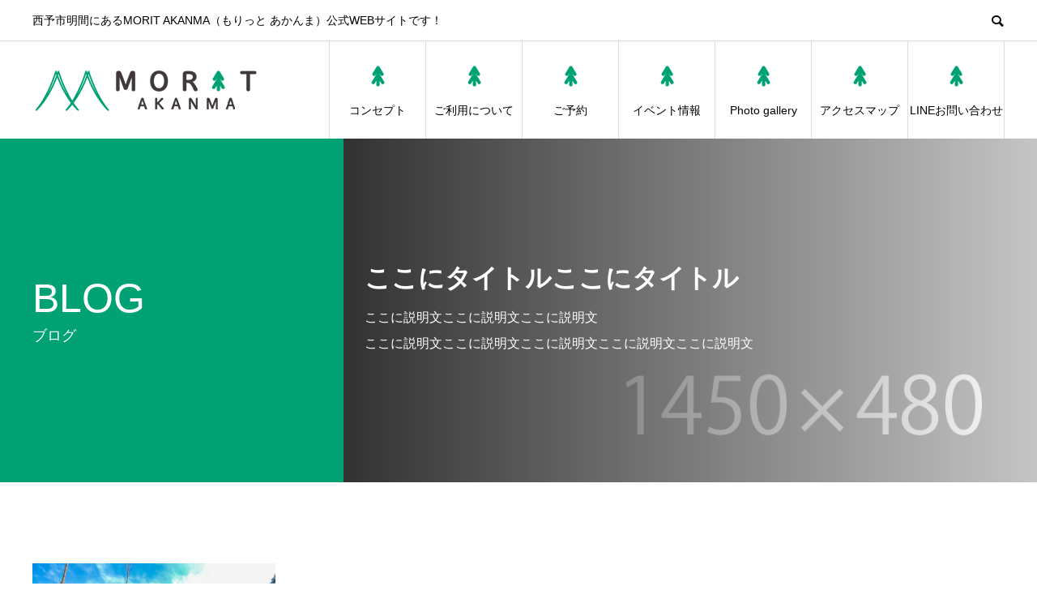

--- FILE ---
content_type: text/html; charset=UTF-8
request_url: http://morit-akanma.jp/2023/08/
body_size: 9760
content:
<!DOCTYPE html>
<html lang="ja" prefix="og: http://ogp.me/ns#">
<head>
<meta charset="UTF-8">
<meta name="viewport" content="width=device-width">
<meta name="format-detection" content="telephone=no">
<meta name="description" content="2023年 8月の記事一覧">
<title>2023年 8月の記事一覧 &#8211; MORIT AKANMA（もりっと あかんま）</title>
<meta name='robots' content='max-image-preview:large' />
<link rel="alternate" type="application/rss+xml" title="MORIT AKANMA（もりっと あかんま） &raquo; フィード" href="http://morit-akanma.jp/feed/" />
<link rel="alternate" type="application/rss+xml" title="MORIT AKANMA（もりっと あかんま） &raquo; コメントフィード" href="http://morit-akanma.jp/comments/feed/" />
<style id='wp-img-auto-sizes-contain-inline-css' type='text/css'>
img:is([sizes=auto i],[sizes^="auto," i]){contain-intrinsic-size:3000px 1500px}
/*# sourceURL=wp-img-auto-sizes-contain-inline-css */
</style>
<link rel='stylesheet' id='sbi_styles-css' href='http://morit-akanma.jp/wp-content/plugins/instagram-feed/css/sbi-styles.min.css?ver=6.6.1' type='text/css' media='all' />
<style id='wp-emoji-styles-inline-css' type='text/css'>

	img.wp-smiley, img.emoji {
		display: inline !important;
		border: none !important;
		box-shadow: none !important;
		height: 1em !important;
		width: 1em !important;
		margin: 0 0.07em !important;
		vertical-align: -0.1em !important;
		background: none !important;
		padding: 0 !important;
	}
/*# sourceURL=wp-emoji-styles-inline-css */
</style>
<style id='wp-block-library-inline-css' type='text/css'>
:root{--wp-block-synced-color:#7a00df;--wp-block-synced-color--rgb:122,0,223;--wp-bound-block-color:var(--wp-block-synced-color);--wp-editor-canvas-background:#ddd;--wp-admin-theme-color:#007cba;--wp-admin-theme-color--rgb:0,124,186;--wp-admin-theme-color-darker-10:#006ba1;--wp-admin-theme-color-darker-10--rgb:0,107,160.5;--wp-admin-theme-color-darker-20:#005a87;--wp-admin-theme-color-darker-20--rgb:0,90,135;--wp-admin-border-width-focus:2px}@media (min-resolution:192dpi){:root{--wp-admin-border-width-focus:1.5px}}.wp-element-button{cursor:pointer}:root .has-very-light-gray-background-color{background-color:#eee}:root .has-very-dark-gray-background-color{background-color:#313131}:root .has-very-light-gray-color{color:#eee}:root .has-very-dark-gray-color{color:#313131}:root .has-vivid-green-cyan-to-vivid-cyan-blue-gradient-background{background:linear-gradient(135deg,#00d084,#0693e3)}:root .has-purple-crush-gradient-background{background:linear-gradient(135deg,#34e2e4,#4721fb 50%,#ab1dfe)}:root .has-hazy-dawn-gradient-background{background:linear-gradient(135deg,#faaca8,#dad0ec)}:root .has-subdued-olive-gradient-background{background:linear-gradient(135deg,#fafae1,#67a671)}:root .has-atomic-cream-gradient-background{background:linear-gradient(135deg,#fdd79a,#004a59)}:root .has-nightshade-gradient-background{background:linear-gradient(135deg,#330968,#31cdcf)}:root .has-midnight-gradient-background{background:linear-gradient(135deg,#020381,#2874fc)}:root{--wp--preset--font-size--normal:16px;--wp--preset--font-size--huge:42px}.has-regular-font-size{font-size:1em}.has-larger-font-size{font-size:2.625em}.has-normal-font-size{font-size:var(--wp--preset--font-size--normal)}.has-huge-font-size{font-size:var(--wp--preset--font-size--huge)}.has-text-align-center{text-align:center}.has-text-align-left{text-align:left}.has-text-align-right{text-align:right}.has-fit-text{white-space:nowrap!important}#end-resizable-editor-section{display:none}.aligncenter{clear:both}.items-justified-left{justify-content:flex-start}.items-justified-center{justify-content:center}.items-justified-right{justify-content:flex-end}.items-justified-space-between{justify-content:space-between}.screen-reader-text{border:0;clip-path:inset(50%);height:1px;margin:-1px;overflow:hidden;padding:0;position:absolute;width:1px;word-wrap:normal!important}.screen-reader-text:focus{background-color:#ddd;clip-path:none;color:#444;display:block;font-size:1em;height:auto;left:5px;line-height:normal;padding:15px 23px 14px;text-decoration:none;top:5px;width:auto;z-index:100000}html :where(.has-border-color){border-style:solid}html :where([style*=border-top-color]){border-top-style:solid}html :where([style*=border-right-color]){border-right-style:solid}html :where([style*=border-bottom-color]){border-bottom-style:solid}html :where([style*=border-left-color]){border-left-style:solid}html :where([style*=border-width]){border-style:solid}html :where([style*=border-top-width]){border-top-style:solid}html :where([style*=border-right-width]){border-right-style:solid}html :where([style*=border-bottom-width]){border-bottom-style:solid}html :where([style*=border-left-width]){border-left-style:solid}html :where(img[class*=wp-image-]){height:auto;max-width:100%}:where(figure){margin:0 0 1em}html :where(.is-position-sticky){--wp-admin--admin-bar--position-offset:var(--wp-admin--admin-bar--height,0px)}@media screen and (max-width:600px){html :where(.is-position-sticky){--wp-admin--admin-bar--position-offset:0px}}

/*# sourceURL=wp-block-library-inline-css */
</style><style id='wp-block-paragraph-inline-css' type='text/css'>
.is-small-text{font-size:.875em}.is-regular-text{font-size:1em}.is-large-text{font-size:2.25em}.is-larger-text{font-size:3em}.has-drop-cap:not(:focus):first-letter{float:left;font-size:8.4em;font-style:normal;font-weight:100;line-height:.68;margin:.05em .1em 0 0;text-transform:uppercase}body.rtl .has-drop-cap:not(:focus):first-letter{float:none;margin-left:.1em}p.has-drop-cap.has-background{overflow:hidden}:root :where(p.has-background){padding:1.25em 2.375em}:where(p.has-text-color:not(.has-link-color)) a{color:inherit}p.has-text-align-left[style*="writing-mode:vertical-lr"],p.has-text-align-right[style*="writing-mode:vertical-rl"]{rotate:180deg}
/*# sourceURL=http://morit-akanma.jp/wp-includes/blocks/paragraph/style.min.css */
</style>
<style id='global-styles-inline-css' type='text/css'>
:root{--wp--preset--aspect-ratio--square: 1;--wp--preset--aspect-ratio--4-3: 4/3;--wp--preset--aspect-ratio--3-4: 3/4;--wp--preset--aspect-ratio--3-2: 3/2;--wp--preset--aspect-ratio--2-3: 2/3;--wp--preset--aspect-ratio--16-9: 16/9;--wp--preset--aspect-ratio--9-16: 9/16;--wp--preset--color--black: #000000;--wp--preset--color--cyan-bluish-gray: #abb8c3;--wp--preset--color--white: #ffffff;--wp--preset--color--pale-pink: #f78da7;--wp--preset--color--vivid-red: #cf2e2e;--wp--preset--color--luminous-vivid-orange: #ff6900;--wp--preset--color--luminous-vivid-amber: #fcb900;--wp--preset--color--light-green-cyan: #7bdcb5;--wp--preset--color--vivid-green-cyan: #00d084;--wp--preset--color--pale-cyan-blue: #8ed1fc;--wp--preset--color--vivid-cyan-blue: #0693e3;--wp--preset--color--vivid-purple: #9b51e0;--wp--preset--gradient--vivid-cyan-blue-to-vivid-purple: linear-gradient(135deg,rgb(6,147,227) 0%,rgb(155,81,224) 100%);--wp--preset--gradient--light-green-cyan-to-vivid-green-cyan: linear-gradient(135deg,rgb(122,220,180) 0%,rgb(0,208,130) 100%);--wp--preset--gradient--luminous-vivid-amber-to-luminous-vivid-orange: linear-gradient(135deg,rgb(252,185,0) 0%,rgb(255,105,0) 100%);--wp--preset--gradient--luminous-vivid-orange-to-vivid-red: linear-gradient(135deg,rgb(255,105,0) 0%,rgb(207,46,46) 100%);--wp--preset--gradient--very-light-gray-to-cyan-bluish-gray: linear-gradient(135deg,rgb(238,238,238) 0%,rgb(169,184,195) 100%);--wp--preset--gradient--cool-to-warm-spectrum: linear-gradient(135deg,rgb(74,234,220) 0%,rgb(151,120,209) 20%,rgb(207,42,186) 40%,rgb(238,44,130) 60%,rgb(251,105,98) 80%,rgb(254,248,76) 100%);--wp--preset--gradient--blush-light-purple: linear-gradient(135deg,rgb(255,206,236) 0%,rgb(152,150,240) 100%);--wp--preset--gradient--blush-bordeaux: linear-gradient(135deg,rgb(254,205,165) 0%,rgb(254,45,45) 50%,rgb(107,0,62) 100%);--wp--preset--gradient--luminous-dusk: linear-gradient(135deg,rgb(255,203,112) 0%,rgb(199,81,192) 50%,rgb(65,88,208) 100%);--wp--preset--gradient--pale-ocean: linear-gradient(135deg,rgb(255,245,203) 0%,rgb(182,227,212) 50%,rgb(51,167,181) 100%);--wp--preset--gradient--electric-grass: linear-gradient(135deg,rgb(202,248,128) 0%,rgb(113,206,126) 100%);--wp--preset--gradient--midnight: linear-gradient(135deg,rgb(2,3,129) 0%,rgb(40,116,252) 100%);--wp--preset--font-size--small: 13px;--wp--preset--font-size--medium: 20px;--wp--preset--font-size--large: 36px;--wp--preset--font-size--x-large: 42px;--wp--preset--spacing--20: 0.44rem;--wp--preset--spacing--30: 0.67rem;--wp--preset--spacing--40: 1rem;--wp--preset--spacing--50: 1.5rem;--wp--preset--spacing--60: 2.25rem;--wp--preset--spacing--70: 3.38rem;--wp--preset--spacing--80: 5.06rem;--wp--preset--shadow--natural: 6px 6px 9px rgba(0, 0, 0, 0.2);--wp--preset--shadow--deep: 12px 12px 50px rgba(0, 0, 0, 0.4);--wp--preset--shadow--sharp: 6px 6px 0px rgba(0, 0, 0, 0.2);--wp--preset--shadow--outlined: 6px 6px 0px -3px rgb(255, 255, 255), 6px 6px rgb(0, 0, 0);--wp--preset--shadow--crisp: 6px 6px 0px rgb(0, 0, 0);}:where(.is-layout-flex){gap: 0.5em;}:where(.is-layout-grid){gap: 0.5em;}body .is-layout-flex{display: flex;}.is-layout-flex{flex-wrap: wrap;align-items: center;}.is-layout-flex > :is(*, div){margin: 0;}body .is-layout-grid{display: grid;}.is-layout-grid > :is(*, div){margin: 0;}:where(.wp-block-columns.is-layout-flex){gap: 2em;}:where(.wp-block-columns.is-layout-grid){gap: 2em;}:where(.wp-block-post-template.is-layout-flex){gap: 1.25em;}:where(.wp-block-post-template.is-layout-grid){gap: 1.25em;}.has-black-color{color: var(--wp--preset--color--black) !important;}.has-cyan-bluish-gray-color{color: var(--wp--preset--color--cyan-bluish-gray) !important;}.has-white-color{color: var(--wp--preset--color--white) !important;}.has-pale-pink-color{color: var(--wp--preset--color--pale-pink) !important;}.has-vivid-red-color{color: var(--wp--preset--color--vivid-red) !important;}.has-luminous-vivid-orange-color{color: var(--wp--preset--color--luminous-vivid-orange) !important;}.has-luminous-vivid-amber-color{color: var(--wp--preset--color--luminous-vivid-amber) !important;}.has-light-green-cyan-color{color: var(--wp--preset--color--light-green-cyan) !important;}.has-vivid-green-cyan-color{color: var(--wp--preset--color--vivid-green-cyan) !important;}.has-pale-cyan-blue-color{color: var(--wp--preset--color--pale-cyan-blue) !important;}.has-vivid-cyan-blue-color{color: var(--wp--preset--color--vivid-cyan-blue) !important;}.has-vivid-purple-color{color: var(--wp--preset--color--vivid-purple) !important;}.has-black-background-color{background-color: var(--wp--preset--color--black) !important;}.has-cyan-bluish-gray-background-color{background-color: var(--wp--preset--color--cyan-bluish-gray) !important;}.has-white-background-color{background-color: var(--wp--preset--color--white) !important;}.has-pale-pink-background-color{background-color: var(--wp--preset--color--pale-pink) !important;}.has-vivid-red-background-color{background-color: var(--wp--preset--color--vivid-red) !important;}.has-luminous-vivid-orange-background-color{background-color: var(--wp--preset--color--luminous-vivid-orange) !important;}.has-luminous-vivid-amber-background-color{background-color: var(--wp--preset--color--luminous-vivid-amber) !important;}.has-light-green-cyan-background-color{background-color: var(--wp--preset--color--light-green-cyan) !important;}.has-vivid-green-cyan-background-color{background-color: var(--wp--preset--color--vivid-green-cyan) !important;}.has-pale-cyan-blue-background-color{background-color: var(--wp--preset--color--pale-cyan-blue) !important;}.has-vivid-cyan-blue-background-color{background-color: var(--wp--preset--color--vivid-cyan-blue) !important;}.has-vivid-purple-background-color{background-color: var(--wp--preset--color--vivid-purple) !important;}.has-black-border-color{border-color: var(--wp--preset--color--black) !important;}.has-cyan-bluish-gray-border-color{border-color: var(--wp--preset--color--cyan-bluish-gray) !important;}.has-white-border-color{border-color: var(--wp--preset--color--white) !important;}.has-pale-pink-border-color{border-color: var(--wp--preset--color--pale-pink) !important;}.has-vivid-red-border-color{border-color: var(--wp--preset--color--vivid-red) !important;}.has-luminous-vivid-orange-border-color{border-color: var(--wp--preset--color--luminous-vivid-orange) !important;}.has-luminous-vivid-amber-border-color{border-color: var(--wp--preset--color--luminous-vivid-amber) !important;}.has-light-green-cyan-border-color{border-color: var(--wp--preset--color--light-green-cyan) !important;}.has-vivid-green-cyan-border-color{border-color: var(--wp--preset--color--vivid-green-cyan) !important;}.has-pale-cyan-blue-border-color{border-color: var(--wp--preset--color--pale-cyan-blue) !important;}.has-vivid-cyan-blue-border-color{border-color: var(--wp--preset--color--vivid-cyan-blue) !important;}.has-vivid-purple-border-color{border-color: var(--wp--preset--color--vivid-purple) !important;}.has-vivid-cyan-blue-to-vivid-purple-gradient-background{background: var(--wp--preset--gradient--vivid-cyan-blue-to-vivid-purple) !important;}.has-light-green-cyan-to-vivid-green-cyan-gradient-background{background: var(--wp--preset--gradient--light-green-cyan-to-vivid-green-cyan) !important;}.has-luminous-vivid-amber-to-luminous-vivid-orange-gradient-background{background: var(--wp--preset--gradient--luminous-vivid-amber-to-luminous-vivid-orange) !important;}.has-luminous-vivid-orange-to-vivid-red-gradient-background{background: var(--wp--preset--gradient--luminous-vivid-orange-to-vivid-red) !important;}.has-very-light-gray-to-cyan-bluish-gray-gradient-background{background: var(--wp--preset--gradient--very-light-gray-to-cyan-bluish-gray) !important;}.has-cool-to-warm-spectrum-gradient-background{background: var(--wp--preset--gradient--cool-to-warm-spectrum) !important;}.has-blush-light-purple-gradient-background{background: var(--wp--preset--gradient--blush-light-purple) !important;}.has-blush-bordeaux-gradient-background{background: var(--wp--preset--gradient--blush-bordeaux) !important;}.has-luminous-dusk-gradient-background{background: var(--wp--preset--gradient--luminous-dusk) !important;}.has-pale-ocean-gradient-background{background: var(--wp--preset--gradient--pale-ocean) !important;}.has-electric-grass-gradient-background{background: var(--wp--preset--gradient--electric-grass) !important;}.has-midnight-gradient-background{background: var(--wp--preset--gradient--midnight) !important;}.has-small-font-size{font-size: var(--wp--preset--font-size--small) !important;}.has-medium-font-size{font-size: var(--wp--preset--font-size--medium) !important;}.has-large-font-size{font-size: var(--wp--preset--font-size--large) !important;}.has-x-large-font-size{font-size: var(--wp--preset--font-size--x-large) !important;}
/*# sourceURL=global-styles-inline-css */
</style>

<style id='classic-theme-styles-inline-css' type='text/css'>
/*! This file is auto-generated */
.wp-block-button__link{color:#fff;background-color:#32373c;border-radius:9999px;box-shadow:none;text-decoration:none;padding:calc(.667em + 2px) calc(1.333em + 2px);font-size:1.125em}.wp-block-file__button{background:#32373c;color:#fff;text-decoration:none}
/*# sourceURL=/wp-includes/css/classic-themes.min.css */
</style>
<link rel='stylesheet' id='avant-style-css' href='http://morit-akanma.jp/wp-content/themes/morit/style.css?ver=1.5.2' type='text/css' media='all' />
<script type="text/javascript" src="http://morit-akanma.jp/wp-includes/js/jquery/jquery.min.js?ver=3.7.1" id="jquery-core-js"></script>
<script type="text/javascript" src="http://morit-akanma.jp/wp-includes/js/jquery/jquery-migrate.min.js?ver=3.4.1" id="jquery-migrate-js"></script>
<link rel="https://api.w.org/" href="http://morit-akanma.jp/wp-json/" /><link rel="shortcut icon" href="http://morit-akanma.jp/wp-content/uploads/2021/06/morit_logo.png">
<style>
.c-comment__form-submit:hover,.c-pw__btn:hover,.p-cb__item-btn a,.p-headline,.p-index-event__btn a,.p-nav02__item a,.p-readmore__btn,.p-pager__item span,.p-page-links a{background: #0a0000}.c-pw__btn,.p-cb__item-btn a:hover,.p-index-event__btn a:hover,.p-pagetop a:hover,.p-nav02__item a:hover,.p-readmore__btn:hover,.p-page-links > span,.p-page-links a:hover{background: #333333}.p-entry__body a{color: #00a273}body{font-family: "Segoe UI", Verdana, "游ゴシック", YuGothic, "Hiragino Kaku Gothic ProN", Meiryo, sans-serif}.c-logo,.p-entry__header02-title,.p-entry__header02-upper-title,.p-entry__title,.p-footer-widgets__item-title,.p-headline h2,.p-headline02__title,.p-page-header__lower-title,.p-page-header__upper-title,.p-widget__title{font-family: "Segoe UI", Verdana, "游ゴシック", YuGothic, "Hiragino Kaku Gothic ProN", Meiryo, sans-serif}.p-page-header__title{transition-delay: 3s}.p-hover-effect--type1:hover img{-webkit-transform: scale(1.2);transform: scale(1.2)}.l-header{background: #ffffff}.p-global-nav > ul > li > a{color: #000000}.p-global-nav .sub-menu a{background: #000000;color: #ffffff}.p-global-nav .sub-menu a:hover{background: #333333;color: #ffffff}.p-global-nav .menu-item-62.current-menu-item > a,.p-global-nav .menu-item-62 > a:hover{color: #000000}.p-global-nav .menu-item-62.current-menu-item > a::before,.p-global-nav .menu-item-62 > a:hover::before{background: #000000}.p-global-nav .menu-item-56.current-menu-item > a,.p-global-nav .menu-item-56 > a:hover{color: #000000}.p-global-nav .menu-item-56.current-menu-item > a::before,.p-global-nav .menu-item-56 > a:hover::before{background: #000000}.p-global-nav .menu-item-281.current-menu-item > a,.p-global-nav .menu-item-281 > a:hover{color: #000000}.p-global-nav .menu-item-281.current-menu-item > a::before,.p-global-nav .menu-item-281 > a:hover::before{background: #000000}.p-global-nav .menu-item-94.current-menu-item > a,.p-global-nav .menu-item-94 > a:hover{color: #000000}.p-global-nav .menu-item-94.current-menu-item > a::before,.p-global-nav .menu-item-94 > a:hover::before{background: #000000}.p-global-nav .menu-item-172.current-menu-item > a,.p-global-nav .menu-item-172 > a:hover{color: #000000}.p-global-nav .menu-item-172.current-menu-item > a::before,.p-global-nav .menu-item-172 > a:hover::before{background: #000000}.p-global-nav .menu-item-53.current-menu-item > a,.p-global-nav .menu-item-53 > a:hover{color: #000000}.p-global-nav .menu-item-53.current-menu-item > a::before,.p-global-nav .menu-item-53 > a:hover::before{background: #000000}.p-global-nav .menu-item-96.current-menu-item > a,.p-global-nav .menu-item-96 > a:hover{color: #000000}.p-global-nav .menu-item-96.current-menu-item > a::before,.p-global-nav .menu-item-96 > a:hover::before{background: #000000}.p-footer-links{background: #ffffff}.p-footer-widgets{background: #00a273}.p-copyright{background: #ffffff}.p-ad-info__label{background: #000000;color: #ffffff;font-size: 11px}.p-page-header{background-image: url(http://morit-akanma.jp/wp-content/uploads/2021/06/op_page-header.gif)}.p-page-header::before{background-color: #00a273}.p-page-header__upper-title{font-size: 50px}.p-page-header__lower-title{font-size: 32px}.p-article07 a[class^="p-hover-effect--"]{border-radius: 10px}.p-event-cat--5{background: ;color: }.p-event-cat--5:hover{background: ;color: }.p-event-cat--4{background: ;color: }.p-event-cat--4:hover{background: ;color: }.p-event-cat--2{background: #00a273;color: #ffffff}.p-event-cat--2:hover{background: #00a273;color: #ffffff}@media screen and (max-width: 767px) {.p-footer-widgets,.p-social-nav{background: #00a273}}@media screen and (max-width: 1199px) {.p-global-nav{background: rgba(0,0,0, 1)}.p-global-nav > ul > li > a,.p-global-nav a,.p-global-nav a:hover,.p-global-nav .sub-menu a,.p-global-nav .sub-menu a:hover{color: #ffffff!important}.p-global-nav .menu-item-has-children > a > .sub-menu-toggle::before{border-color: #ffffff}}@media screen and (max-width: 991px) {.p-page-header__upper{background: #00a273}.p-page-header__lower{background-image: url(http://morit-akanma.jp/wp-content/uploads/2021/06/op_page-header.gif)}}.c-load--type1 { border: 3px solid rgba(10, 0, 0, 0.2); border-top-color: #0a0000; }
</style>
<link rel="icon" href="http://morit-akanma.jp/wp-content/uploads/2021/06/cropped-logo_morit2-32x32.jpg" sizes="32x32" />
<link rel="icon" href="http://morit-akanma.jp/wp-content/uploads/2021/06/cropped-logo_morit2-192x192.jpg" sizes="192x192" />
<link rel="apple-touch-icon" href="http://morit-akanma.jp/wp-content/uploads/2021/06/cropped-logo_morit2-180x180.jpg" />
<meta name="msapplication-TileImage" content="http://morit-akanma.jp/wp-content/uploads/2021/06/cropped-logo_morit2-270x270.jpg" />
</head>
<body class="archive date wp-theme-morit">
<div id="site_loader_overlay">
  <div id="site_loader_animation" class="c-load--type1">
      </div>
</div>
<header id="js-header" class="l-header">
  <div class="l-header__upper">
    <div class="l-inner">
      <p class="l-header__desc">西予市明間にあるMORIT AKANMA（もりっと あかんま）公式WEBサイトです！</p>
            <button id="js-header__search" class="l-header__search"></button>
            			<form role="search" method="get" id="js-header__form" class="l-header__form" action="http://morit-akanma.jp/">
		    <input class="l-header__form-input" type="text" value="" name="s">
			</form>
          </div>
  </div>
  <div class="l-header__lower l-inner">
    <div class="l-header__logo c-logo">
			      <a href="http://morit-akanma.jp/">
        <img src="http://morit-akanma.jp/wp-content/uploads/2021/06/morit_logo2.png" alt="MORIT AKANMA（もりっと あかんま）" width="auto" height="auto">
      </a>
          </div>
    <a href="#" id="js-menu-btn" class="p-menu-btn c-menu-btn"></a>
    <nav id="js-global-nav" class="p-global-nav">
      <ul>
        <li class="p-global-nav__form-wrapper">
          					<form class="p-global-nav__form" action="http://morit-akanma.jp/" method="get">
            <input class="p-global-nav__form-input" type="text" value="" name="s">
            <input type="submit" value="&#xe915;" class="p-global-nav__form-submit">
          </form>
                  </li>
        <li id="menu-item-62" class="menu-item menu-item-type-post_type menu-item-object-page menu-item-62"><a href="http://morit-akanma.jp/concept/"><span class="p-global-nav__item-icon p-icon p-icon--img"><img width="30" height="30" src="http://morit-akanma.jp/wp-content/uploads/2021/06/morit-_icon.png" class="attachment-thumbnail size-thumbnail" alt="" decoding="async" /></span>コンセプト<span class="p-global-nav__toggle"></span></a></li>
<li id="menu-item-56" class="menu-item menu-item-type-post_type menu-item-object-page menu-item-56"><a href="http://morit-akanma.jp/aboutuse/"><span class="p-global-nav__item-icon p-icon p-icon--img"><img width="30" height="30" src="http://morit-akanma.jp/wp-content/uploads/2021/06/morit-_icon.png" class="attachment-thumbnail size-thumbnail" alt="" decoding="async" /></span>ご利用について<span class="p-global-nav__toggle"></span></a></li>
<li id="menu-item-281" class="menu-item menu-item-type-post_type menu-item-object-page menu-item-281"><a href="http://morit-akanma.jp/reservation/"><span class="p-global-nav__item-icon p-icon p-icon--img"><img width="30" height="30" src="http://morit-akanma.jp/wp-content/uploads/2021/06/morit-_icon.png" class="attachment-thumbnail size-thumbnail" alt="" decoding="async" /></span>ご予約<span class="p-global-nav__toggle"></span></a></li>
<li id="menu-item-94" class="menu-item menu-item-type-custom menu-item-object-custom menu-item-94"><a href="https://morit-akanma.jp/event/"><span class="p-global-nav__item-icon p-icon p-icon--img"><img width="30" height="30" src="http://morit-akanma.jp/wp-content/uploads/2021/06/morit-_icon.png" class="attachment-thumbnail size-thumbnail" alt="" decoding="async" /></span>イベント情報<span class="p-global-nav__toggle"></span></a></li>
<li id="menu-item-172" class="menu-item menu-item-type-post_type menu-item-object-page menu-item-172"><a href="http://morit-akanma.jp/photo-gallery/"><span class="p-global-nav__item-icon p-icon p-icon--img"><img width="30" height="30" src="http://morit-akanma.jp/wp-content/uploads/2021/06/morit-_icon.png" class="attachment-thumbnail size-thumbnail" alt="" decoding="async" /></span>Photo gallery<span class="p-global-nav__toggle"></span></a></li>
<li id="menu-item-53" class="menu-item menu-item-type-post_type menu-item-object-page menu-item-53"><a href="http://morit-akanma.jp/map/"><span class="p-global-nav__item-icon p-icon p-icon--img"><img width="30" height="30" src="http://morit-akanma.jp/wp-content/uploads/2021/06/morit-_icon.png" class="attachment-thumbnail size-thumbnail" alt="" decoding="async" /></span>アクセスマップ<span class="p-global-nav__toggle"></span></a></li>
<li id="menu-item-96" class="menu-item menu-item-type-custom menu-item-object-custom menu-item-96"><a href="https://lin.ee/fYEBKNAj"><span class="p-global-nav__item-icon p-icon p-icon--img"><img width="30" height="30" src="http://morit-akanma.jp/wp-content/uploads/2021/06/morit-_icon.png" class="attachment-thumbnail size-thumbnail" alt="" decoding="async" /></span>LINEお問い合わせ<span class="p-global-nav__toggle"></span></a></li>
      </ul>
    </nav>
  </div>
</header>
<main class="l-main">
    <header class="p-page-header">
    <div class="p-page-header__inner">
      <div class="p-page-header__upper">
        <h1 class="p-page-header__upper-title">BLOG</h1>
        <p class="p-page-header__upper-sub">ブログ</p>
      </div>
      <div class="p-page-header__lower">
        <h2 class="p-page-header__lower-title">ここにタイトルここにタイトル</h2>
        <p class="p-page-header__lower-desc">ここに説明文ここに説明文ここに説明文<br />
ここに説明文ここに説明文ここに説明文ここに説明文ここに説明文</p>
      </div>
    </div>
  </header>
  <div class="l-contents l-inner">
    <div class="l-primary">
      <div class="p-blog-list">
                <article class="p-blog-list__item p-article01">
          <a class="p-article01__img p-hover-effect--type1" href="http://morit-akanma.jp/2023/08/02/morit%e5%b1%b1%e3%81%ae%e6%97%a5%e3%82%a4%e3%83%99%e3%83%b3%e3%83%882023/">
            <img width="450" height="450" src="http://morit-akanma.jp/wp-content/uploads/2023/08/2A80B861-1F64-4567-8203-FA78057476D6-450x450.jpeg" class="attachment-size1 size-size1 wp-post-image" alt="" decoding="async" fetchpriority="high" srcset="http://morit-akanma.jp/wp-content/uploads/2023/08/2A80B861-1F64-4567-8203-FA78057476D6-450x450.jpeg 450w, http://morit-akanma.jp/wp-content/uploads/2023/08/2A80B861-1F64-4567-8203-FA78057476D6-150x150.jpeg 150w, http://morit-akanma.jp/wp-content/uploads/2023/08/2A80B861-1F64-4567-8203-FA78057476D6-300x300.jpeg 300w, http://morit-akanma.jp/wp-content/uploads/2023/08/2A80B861-1F64-4567-8203-FA78057476D6-180x180.jpeg 180w, http://morit-akanma.jp/wp-content/uploads/2023/08/2A80B861-1F64-4567-8203-FA78057476D6-440x440.jpeg 440w, http://morit-akanma.jp/wp-content/uploads/2023/08/2A80B861-1F64-4567-8203-FA78057476D6-120x120.jpeg 120w" sizes="(max-width: 450px) 100vw, 450px" />          </a>
          <div class="p-article01__content">
            <h3 class="p-article01__title">
              <a href="http://morit-akanma.jp/2023/08/02/morit%e5%b1%b1%e3%81%ae%e6%97%a5%e3%82%a4%e3%83%99%e3%83%b3%e3%83%882023/" title="MORIT山の日イベント2023">MORIT山の日イベント2023</a>
            </h3>
                        <p class="p-article01__meta">
              <time class="p-article01__date" datetime="2023-08-02">2023.08.02</time><span class="p-article01__cat"><a href="http://morit-akanma.jp/category/news/" rel="category tag">MORIT NEWS</a></span>            </p>
                      </div>
        </article>
              </div><!-- /.p-blog-list -->
          </div><!-- /.l-primary -->
  </div><!-- /.l-contents -->
</main>
<footer class="l-footer">
      <div class="p-footer-widgets">
    <div class="p-footer-widgets__inner l-inner">
      <div class="p-footer-widgets__item widget_categories" id="categories-2">
<h2 class="p-footer-widgets__item-title">Blog Category</h2>
			<ul>
					<li class="cat-item cat-item-1"><a href="http://morit-akanma.jp/category/news/">MORIT NEWS</a> (9)
</li>
			</ul>

			</div>
<div class="p-footer-widgets__item tcdw_menu_widget" id="tcdw_menu_widget-2">
<h2 class="p-footer-widgets__item-title">MENU</h2>    <div class="p-footer-nav">
      <ul id="menu-%e3%83%a1%e3%82%a4%e3%83%b3%e3%83%a1%e3%83%8b%e3%83%a5%e3%83%bc-1" class="p-footer-nav__item"><li class="menu-item menu-item-type-post_type menu-item-object-page menu-item-62"><a href="http://morit-akanma.jp/concept/"><span class="p-global-nav__item-icon p-icon p-icon--img"><img width="30" height="30" src="http://morit-akanma.jp/wp-content/uploads/2021/06/morit-_icon.png" class="attachment-thumbnail size-thumbnail" alt="" decoding="async" loading="lazy" /></span>コンセプト<span class="p-global-nav__toggle"></span></a></li>
<li class="menu-item menu-item-type-post_type menu-item-object-page menu-item-56"><a href="http://morit-akanma.jp/aboutuse/"><span class="p-global-nav__item-icon p-icon p-icon--img"><img width="30" height="30" src="http://morit-akanma.jp/wp-content/uploads/2021/06/morit-_icon.png" class="attachment-thumbnail size-thumbnail" alt="" decoding="async" loading="lazy" /></span>ご利用について<span class="p-global-nav__toggle"></span></a></li>
<li class="menu-item menu-item-type-post_type menu-item-object-page menu-item-281"><a href="http://morit-akanma.jp/reservation/"><span class="p-global-nav__item-icon p-icon p-icon--img"><img width="30" height="30" src="http://morit-akanma.jp/wp-content/uploads/2021/06/morit-_icon.png" class="attachment-thumbnail size-thumbnail" alt="" decoding="async" loading="lazy" /></span>ご予約<span class="p-global-nav__toggle"></span></a></li>
<li class="menu-item menu-item-type-custom menu-item-object-custom menu-item-94"><a href="https://morit-akanma.jp/event/"><span class="p-global-nav__item-icon p-icon p-icon--img"><img width="30" height="30" src="http://morit-akanma.jp/wp-content/uploads/2021/06/morit-_icon.png" class="attachment-thumbnail size-thumbnail" alt="" decoding="async" loading="lazy" /></span>イベント情報<span class="p-global-nav__toggle"></span></a></li>
<li class="menu-item menu-item-type-post_type menu-item-object-page menu-item-172"><a href="http://morit-akanma.jp/photo-gallery/"><span class="p-global-nav__item-icon p-icon p-icon--img"><img width="30" height="30" src="http://morit-akanma.jp/wp-content/uploads/2021/06/morit-_icon.png" class="attachment-thumbnail size-thumbnail" alt="" decoding="async" loading="lazy" /></span>Photo gallery<span class="p-global-nav__toggle"></span></a></li>
<li class="menu-item menu-item-type-post_type menu-item-object-page menu-item-53"><a href="http://morit-akanma.jp/map/"><span class="p-global-nav__item-icon p-icon p-icon--img"><img width="30" height="30" src="http://morit-akanma.jp/wp-content/uploads/2021/06/morit-_icon.png" class="attachment-thumbnail size-thumbnail" alt="" decoding="async" loading="lazy" /></span>アクセスマップ<span class="p-global-nav__toggle"></span></a></li>
<li class="menu-item menu-item-type-custom menu-item-object-custom menu-item-96"><a href="https://lin.ee/fYEBKNAj"><span class="p-global-nav__item-icon p-icon p-icon--img"><img width="30" height="30" src="http://morit-akanma.jp/wp-content/uploads/2021/06/morit-_icon.png" class="attachment-thumbnail size-thumbnail" alt="" decoding="async" loading="lazy" /></span>LINEお問い合わせ<span class="p-global-nav__toggle"></span></a></li>
</ul>    </div>
    </div>
<div class="widget_text p-footer-widgets__item widget_custom_html" id="custom_html-4">
<h2 class="p-footer-widgets__item-title">MORIT AKANMA</h2><div class="textwidget custom-html-widget"><p>愛媛県西予市宇和町明間2472</p>
<br />
<p>
<a href="https://seiyo-shinkumi.jp/#section5"><img style="margin:0 0 12px 0" src="http://morit-akanma.jp/wp-content/uploads/2021/06/yamamoribito.png" alt="山林の売買・売却｜西予市森林組合" /></a>
</p>
<p>
<a href="https://tabiiro.jp/book/indivi/leisure/206578/" target="_blank"><img src="https://tabiiro.jp/book/indivi/leisure/206578/bnr/330_112.jpg" border="0" alt="旅色に紹介されました"></a>
</p></div></div>
<div class="p-footer-widgets__item widget_block widget_text" id="block-4">

<p class="has-text-align-left"></p>
</div>
    </div><!-- /.p-footer-widgets__inner -->
  </div><!-- /.p-footer-widgets -->
  	<ul class="p-social-nav l-inner">
                        	</ul>
  <p class="p-copyright">
    <small>Copyright &copy; MORIT AKANMA（もりっと あかんま） All Rights Reserved.</small>
  </p>
  <div id="js-pagetop" class="p-pagetop"><a href="#"></a></div>
</footer>
<script type="speculationrules">
{"prefetch":[{"source":"document","where":{"and":[{"href_matches":"/*"},{"not":{"href_matches":["/wp-*.php","/wp-admin/*","/wp-content/uploads/*","/wp-content/*","/wp-content/plugins/*","/wp-content/themes/morit/*","/*\\?(.+)"]}},{"not":{"selector_matches":"a[rel~=\"nofollow\"]"}},{"not":{"selector_matches":".no-prefetch, .no-prefetch a"}}]},"eagerness":"conservative"}]}
</script>
<!-- Instagram Feed JS -->
<script type="text/javascript">
var sbiajaxurl = "http://morit-akanma.jp/wp-admin/admin-ajax.php";
</script>
</div>
<script type="text/javascript" src="http://morit-akanma.jp/wp-content/themes/morit/assets/js/functions.min.js?ver=1.5.2" id="avant-script-js"></script>
<script id="wp-emoji-settings" type="application/json">
{"baseUrl":"https://s.w.org/images/core/emoji/17.0.2/72x72/","ext":".png","svgUrl":"https://s.w.org/images/core/emoji/17.0.2/svg/","svgExt":".svg","source":{"concatemoji":"http://morit-akanma.jp/wp-includes/js/wp-emoji-release.min.js?ver=6.9"}}
</script>
<script type="module">
/* <![CDATA[ */
/*! This file is auto-generated */
const a=JSON.parse(document.getElementById("wp-emoji-settings").textContent),o=(window._wpemojiSettings=a,"wpEmojiSettingsSupports"),s=["flag","emoji"];function i(e){try{var t={supportTests:e,timestamp:(new Date).valueOf()};sessionStorage.setItem(o,JSON.stringify(t))}catch(e){}}function c(e,t,n){e.clearRect(0,0,e.canvas.width,e.canvas.height),e.fillText(t,0,0);t=new Uint32Array(e.getImageData(0,0,e.canvas.width,e.canvas.height).data);e.clearRect(0,0,e.canvas.width,e.canvas.height),e.fillText(n,0,0);const a=new Uint32Array(e.getImageData(0,0,e.canvas.width,e.canvas.height).data);return t.every((e,t)=>e===a[t])}function p(e,t){e.clearRect(0,0,e.canvas.width,e.canvas.height),e.fillText(t,0,0);var n=e.getImageData(16,16,1,1);for(let e=0;e<n.data.length;e++)if(0!==n.data[e])return!1;return!0}function u(e,t,n,a){switch(t){case"flag":return n(e,"\ud83c\udff3\ufe0f\u200d\u26a7\ufe0f","\ud83c\udff3\ufe0f\u200b\u26a7\ufe0f")?!1:!n(e,"\ud83c\udde8\ud83c\uddf6","\ud83c\udde8\u200b\ud83c\uddf6")&&!n(e,"\ud83c\udff4\udb40\udc67\udb40\udc62\udb40\udc65\udb40\udc6e\udb40\udc67\udb40\udc7f","\ud83c\udff4\u200b\udb40\udc67\u200b\udb40\udc62\u200b\udb40\udc65\u200b\udb40\udc6e\u200b\udb40\udc67\u200b\udb40\udc7f");case"emoji":return!a(e,"\ud83e\u1fac8")}return!1}function f(e,t,n,a){let r;const o=(r="undefined"!=typeof WorkerGlobalScope&&self instanceof WorkerGlobalScope?new OffscreenCanvas(300,150):document.createElement("canvas")).getContext("2d",{willReadFrequently:!0}),s=(o.textBaseline="top",o.font="600 32px Arial",{});return e.forEach(e=>{s[e]=t(o,e,n,a)}),s}function r(e){var t=document.createElement("script");t.src=e,t.defer=!0,document.head.appendChild(t)}a.supports={everything:!0,everythingExceptFlag:!0},new Promise(t=>{let n=function(){try{var e=JSON.parse(sessionStorage.getItem(o));if("object"==typeof e&&"number"==typeof e.timestamp&&(new Date).valueOf()<e.timestamp+604800&&"object"==typeof e.supportTests)return e.supportTests}catch(e){}return null}();if(!n){if("undefined"!=typeof Worker&&"undefined"!=typeof OffscreenCanvas&&"undefined"!=typeof URL&&URL.createObjectURL&&"undefined"!=typeof Blob)try{var e="postMessage("+f.toString()+"("+[JSON.stringify(s),u.toString(),c.toString(),p.toString()].join(",")+"));",a=new Blob([e],{type:"text/javascript"});const r=new Worker(URL.createObjectURL(a),{name:"wpTestEmojiSupports"});return void(r.onmessage=e=>{i(n=e.data),r.terminate(),t(n)})}catch(e){}i(n=f(s,u,c,p))}t(n)}).then(e=>{for(const n in e)a.supports[n]=e[n],a.supports.everything=a.supports.everything&&a.supports[n],"flag"!==n&&(a.supports.everythingExceptFlag=a.supports.everythingExceptFlag&&a.supports[n]);var t;a.supports.everythingExceptFlag=a.supports.everythingExceptFlag&&!a.supports.flag,a.supports.everything||((t=a.source||{}).concatemoji?r(t.concatemoji):t.wpemoji&&t.twemoji&&(r(t.twemoji),r(t.wpemoji)))});
//# sourceURL=http://morit-akanma.jp/wp-includes/js/wp-emoji-loader.min.js
/* ]]> */
</script>
<script>!function(e){e("#site_loader_overlay").length?(e(window).load(function(){e(".slick-slider").length&&e(".slick-slider").slick("setPosition"),e("#site_loader_animation").delay(600).fadeOut(400),e("#site_loader_overlay").delay(900).fadeOut(800,function(){e(".p-header-content").addClass("is-active")})}),e(function(){setTimeout(function(){e("#site_loader_animation").delay(600).fadeOut(400),e("#site_loader_overlay").delay(900).fadeOut(800)},3000)})):e(".p-header-content").addClass("is-active")}(jQuery);</script>
</body>
</html>
